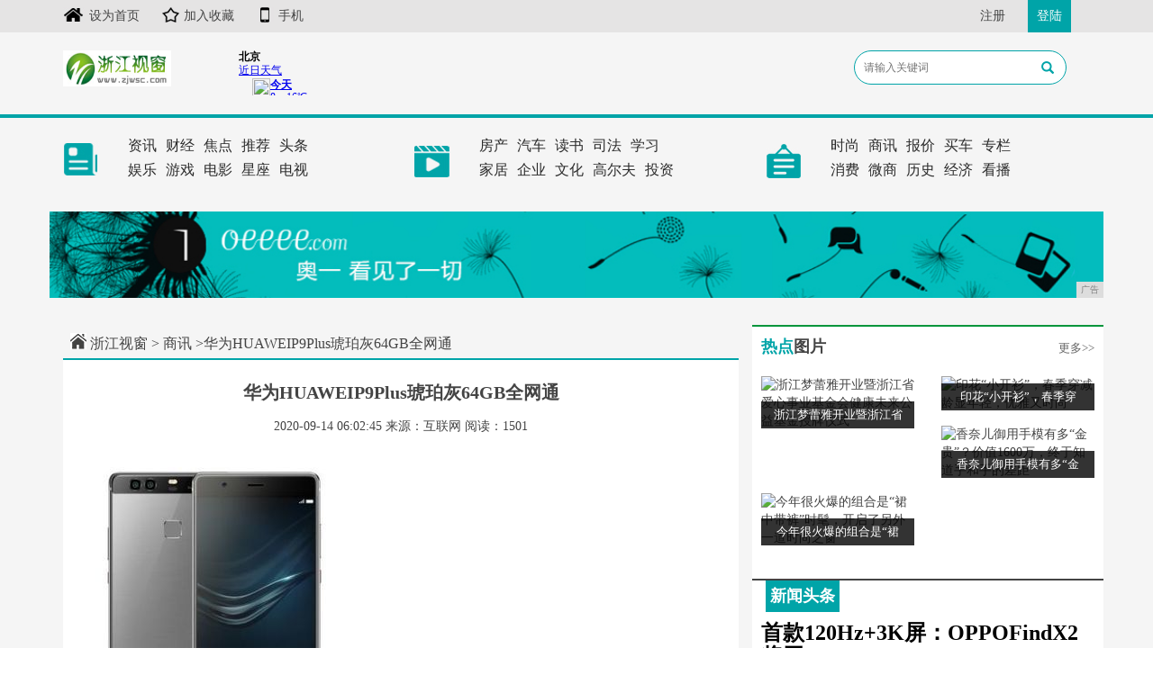

--- FILE ---
content_type: text/html
request_url: http://www.zjwsc.com/shax/02455833.html
body_size: 5700
content:
<!DOCTYPE html>
<html class="bg">
	<head>
		<title>华为HUAWEIP9Plus琥珀灰64GB全网通-浙江视窗</title>
		<meta content="" name="keywords" />
		<meta content="即然称为Plus，华为公司P9 Plus的块首领要比P9大一些，规格各自为152.3&#215;75.3&#215;6.98mm和145&#215;70.9&#215;6.95mm，薄厚则相差无异。5.5英寸1081080显示屏，有着2.5" name="description" /><!--[if lt IE 9]>
  <script src="https://cdn.bootcss.com/html5shiv/3.7.3/html5shiv.min.js"></script>
  <script src="https://cdn.bootcss.com/respond.js/1.4.2/respond.min.js"></script>
<![endif]-->
<meta charset="utf-8" />
<link rel="stylesheet" type="text/css" href="/res/css/bootstrap.min.css">
<link rel="stylesheet" type="text/css" href="/res/css/style.css">
<meta http-equiv="X-UA-Compatible" content="IE=edge">
<meta name="viewport" content="width=device-width, initial-scale=1"></head>
	<body><header>
	<div class="header-top1">
		<div class="container clearfix">
			<div class="pull-left left">
				<a href="/"><img src="/res/images/ico1.jpg">设为首页</a>
				<a href="/"><img src="/res/images/ico2.jpg">加入收藏</a>
				<a href="/"><img src="/res/images/ico3.jpg">手机</a>
			</div>
			<div class="pull-right">
				<a href="/">注册</a>
				<a href="/" class="login">登陆</a>
			</div>
		</div>
	</div>
	<div class="container">
		<div class="header-top2 row">
			<div class="col-md-2 col-xs-6">
				<a href="/"><img src="/res/images/logo.jpg" class="logo pull-left mt10 mb10"></a>
			</div>
			<div class="col-md-4 col-xs-6">
				<iframe width="240" scrolling="no" height="60" frameborder="0" allowtransparency="true" src="http://i.tianqi.com/index.php?c=code&id=12&icon=1&num=1&site=12"></iframe>
			</div>
			<div class="col-md-3 col-xs-12 col-md-offset-3 clearfix mt10">
				<div class="search1">
					<input type="text" name="" placeholder="请输入关键词">
					<span class="glyphicon glyphicon-search"></span>
				</div>
			</div>
		</div>
	</div>
</header>
<div class="menus">
	<div class="container">
		<div class="row">
			<div class="col-md-4 col-xs-12 clearfix">
				<div class="left">
					<a href="/"><img src="/res/images/1.jpg"></a>
				</div>
				<div class="right">
					<ul class="clearfix">
						<li><a href="/bbs/">资讯</a></li>
						<li><a href="/bbo/">财经</a></li>
						<li><a href="/">焦点</a></li>
						<li><a href="/">推荐</a></li>
						<li><a href="/">头条</a></li>
					</ul>
					<ul class="clearfix">
						<li><a href="/sse/">娱乐</a></li>
						<li><a href="/cce/">游戏</a></li>
						<li><a href="/">电影</a></li>
						<li><a href="/">星座</a></li>
						<li><a href="/">电视</a></li>
					</ul>
				</div>
			</div>
			<div class="col-md-4 col-xs-12 clearfix">
				<div class="left">
					<a href="/"><img src="/res/images/2.jpg"></a>
				</div>
				<div class="right">
					<ul class="clearfix">
						<li><a href="/ffa/">房产</a></li>
						<li><a href="/qiche/">汽车</a></li>
						<li><a href="/">读书</a></li>
						<li><a href="/">司法</a></li>
						<li><a href="/">学习</a></li>
					</ul>
					<ul class="clearfix">
						<li><a href="/jiaju/">家居</a></li>
						<li><a href="/qiye/">企业</a></li>
						<li><a href="/">文化</a></li>
						<li><a href="/">高尔夫</a></li>
						<li><a href="/">投资</a></li>
					</ul>
				</div>
			</div>
			<div class="col-md-4 col-xs-12 clearfix">
				<div class="left">
					<a href="/"><img src="/res/images/3.jpg"></a>
				</div>
				<div class="right">
					<ul class="clearfix">
						<li><a href="/shih/">时尚</a></li>
						<li><a href="/shax/">商讯</a></li>
						<li><a href="/">报价</a></li>
						<li><a href="/">买车</a></li>
						<li><a href="/">专栏</a></li>
					</ul>
					<ul class="clearfix">
						<li><a href="/xif/">消费</a></li>
						<li><a href="/weis/">微商</a></li>
						<li><a href="/">历史</a></li>
						<li><a href="/">经济</a></li>
						<li><a href="/">看播</a></li>
					</ul>
				</div>
			</div>
		</div>
	</div>
</div>
<div class="container">
	<div class="row mt30 mb20">
		<script type="text/javascript" src="http://a.2349.cn/_ad/v2?su=http://www.zjwsc.com&sn=全站通栏广告位"></script>
	</div>
</div><div class="container">
			<div class="row">
				<div class="col-md-8 col-xs-12">
					<div class="sites mt15 mb0">
						<a href="/"><img src="/res/images/home.jpg"></a>
						<a href="/" title="浙江视窗">浙江视窗</a> >
						<a href="/shax/">商讯</a> >华为HUAWEIP9Plus琥珀灰64GB全网通</div>
					<div class="bg">
						<h1 class="biao text-center">华为HUAWEIP9Plus琥珀灰64GB全网通</h1>
						<div class="sub text-center">
							<span class="time">2020-09-14 06:02:45</span>
							<span class="author">来源：互联网</span>
							<span class="source" id="view-times">阅读：-</span>
						</div>
						<div class="content"><img src="https://p6-tt.byteimg.com/origin/15f800078f6bfe08404f?from=pc" img_width="300" img_height="300" alt="华为公司 HUAWEI P9 Plus 琥铂灰 64GB 三网通 非合约机" inline="0"><p>即然称为Plus，华为公司P9 Plus的块首领要比P9大一些，规格各自为152.3×75.3×6.98mm和145×70.9×6.95mm，薄厚则相差无异。5.5英寸1081080显示屏，有着2.5D夹层玻璃与弧型金属材料手机后盖的结合设计方案，并且外框窄小。麒麟955CPU，配置指纹验证。 </p><p>华为公司P9 Plus还配置了Press Touch工作压力磁感应技术性，可以适用18个原生态运用， 感受上面更为完善。较大闪光点莫过和高雅相机品牌leica协作，初次配置了二颗与leica相互产品研发的1200万清晰度监控摄像头，摄像镜头也根据了leica验证。 </p><p>大鱿鱼网 市场价3789元包邮，另送OPPO手机自拍杆、A9裂痕绘彩音响和8000mAh纤薄移动充电器，特惠贴心，喜爱能入~ </p><img src="https://p1-tt.byteimg.com/origin/15f70007800bb6689336?from=pc" img_width="349" img_height="349" alt="华为公司 HUAWEI P9 Plus 琥铂灰 64GB 三网通 非合约机" inline="0">
<p>推荐阅读：<a href="http://www.shidaixw.cn" target="_blank">时代在线</a></p>
							<p class="text-left mt45 mb60">
								（正文已结束）
							</p>
						</div>
					</div>

				</div>
				<div class="col-md-4 col-xs-12 mt10 bg pl0 pr0"><div class="bg ">
	<div class="col-xs-12 pl0 pr0">
		<div class="title1 clearfix mb10">
			<span class="pull-left font18 bold"><i class="color-o font18 normal">热点</i>图片</span>
			<a href="/" class="more pull-right mt5">更多&gt;&gt;</a>
		</div>
	</div>
	<div class="row p10"><div class="col-md-6 col-xs-12">
			<div class="mimg">
				<a href="/bbs/04064827.html" title="浙江梦蕾雅开业暨浙江省爱心事业基金会健康未来公益基金授牌仪式">
					<img alt="浙江梦蕾雅开业暨浙江省爱心事业基金会健康未来公益基金授牌仪式" src="http://image.danews.cc/upload/doc/20200817/5f3a176bd75d6.png" width="100%" height="135">
				</a>
				<span>浙江梦蕾雅开业暨浙江省</span>
			</div>
		</div><div class="col-md-6 col-xs-12">
			<div class="mimg">
				<a href="/jiaju/281341.html" title="印花“小开衫”，春季穿减龄显年轻，优雅又时尚">
					<img alt="印花“小开衫”，春季穿减龄显年轻，优雅又时尚" src="http://p1.pstatp.com/large/pgc-image/5b168ed3cd914d7d8b52b1eee5a9738b" width="100%" height="135">
				</a>
				<span>印花“小开衫”，春季穿</span>
			</div>
		</div><div class="col-md-6 col-xs-12">
			<div class="mimg">
				<a href="/bbs/13544.html" title="香奈儿御用手模有多“金贵”？价值1600万，终于知道手和手的差距">
					<img alt="香奈儿御用手模有多“金贵”？价值1600万，终于知道手和手的差距" src="http://p3.pstatp.com/large/pgc-image/510ef51e2297473eb45b37f4eeaef91c" width="100%" height="135">
				</a>
				<span>香奈儿御用手模有多“金</span>
			</div>
		</div><div class="col-md-6 col-xs-12">
			<div class="mimg">
				<a href="/sse/180915.html" title="今年很火爆的组合是“裙中带裤”时髦，开启了另外一道时尚之窗">
					<img alt="今年很火爆的组合是“裙中带裤”时髦，开启了另外一道时尚之窗" src="http://p3.pstatp.com/large/pgc-image/6beed3e7ceba45618087e608d0bb24cf" width="100%" height="135">
				</a>
				<span>今年很火爆的组合是“裙</span>
			</div>
		</div></div>
</div>
<div class="bord mt20">
	<span class="span">新闻头条</span>
</div>
<ul class="ul-news p10"><li class="mt10"><a href="/">
			<h2>首款120Hz+3K屏：OPPOFindX2将于</h2>
			<p>[PConline 资讯] 2月25日，OPPO官微宣布将于北京时间3月6日下午17：00举办全球线上发布会，...</p>
		</a>
	</li><li><a href="/">
			<h2>iOS 迅雷最新版本（支持苹果手机和ipad），</h2>
			<p>迅雷被appstore下架了，很多同学就不知所错，直呼感觉生活失去了乐趣了。主要特点：包含无广告版本一键安装，...</p>
		</a>
	</li><li><a href="/">
			<h2>目前性价比最高的5款手机，总有一款适合你的</h2>
			<p>别管怎么说，这已经是迎来了2020年的时光，大家应该也都快要踏上工作的旅途了吧！在此之际是否有考虑过要为自己更...</p>
		</a>
	</li></ul>
<div class="title1 clearfix mb10 mt30">
	<span class="pull-left font18 bold"><i class="color-o font18 normal">精彩</i>专题</span>
	<a href="/" class="more pull-right mt5">更多&gt;&gt;</a>
</div><div class="mimg zhuanti">
	<a href="/ffa/232826.html" title="“金丝绒”春裙，件件都精致迷人，美得新颖脱俗">
		<img alt="“金丝绒”春裙，件件都精致迷人，美得新颖脱俗" src="http://p1.pstatp.com/large/dfic-imagehandler/ff594d0c-9431-4e53-8d7e-4dc86d4c7764" width="100%">
	</a>
	<span class=" text-left"><i>1</i>“金丝绒”春裙，件件都精</span>
</div><ul class="ul zhuanti zhuanti1 "><li>
		<a href="/ffa/242629.html" title="2020年日本人气发色‘云朵霓光奶茶色’推荐，阳光下仙气十足"><i>1</i>2020年日本人气发色‘</a>
	</li><li>
		<a href="/qiye/291244.html" title="让自己的气质越来越好，坚持这些小习惯，美到骨子里！"><i>2</i>让自己的气质越来越好，坚</a>
	</li><li>
		<a href="/jiaju/273839.html" title="网纱裙半身裙女装春秋装2020年新款春季裙子仙女超仙森系夏蛋糕裙"><i>3</i>网纱裙半身裙女装春秋装2</a>
	</li></ul>
<div class="title1 clearfix mb10 mt20">
	<span class="pull-left font18 bold"><i class="color-o font18 normal">点击</i>排行</span>
	<a href="/" class="more pull-right mt5">更多&gt;&gt;</a>
</div>
<ul class="m-e mb30 pl10"><li>
		<a href="/shax/02455833.html" title="华为HUAWEIP9Plus琥珀灰64GB全网通">
			<span class="t red1">1</span>华为HUAWEIP9Plus琥珀灰64GB全网</a>
	</li><li>
		<a href="/bbs/55095832.html" title="华为P9、P9Plus国行售价正式公布:2988元起">
			<span class="t red1">2</span>华为P9、P9Plus国行售价正式公布:298</a>
	</li><li>
		<a href="/shax/50375831.html" title="三星可折叠银河手机将搭载高通骁龙8150芯片">
			<span class="t red1">3</span>三星可折叠银河手机将搭载高通骁龙8150芯片</a>
	</li><li>
		<a href="/shax/39095830.html" title="3299元!小米MIX2S陶瓷白图赏,网友:美到窒息">
			<span class="t">4</span>3299元!小米MIX2S陶瓷白图赏,网友:美</a>
	</li><li>
		<a href="/shax/16085829.html" title="苹果发布watchOS5.3">
			<span class="t">5</span>苹果发布watchOS5.3</a>
	</li><li>
		<a href="/bbs/15155828.html" title="怎样买华为手机最划算?京东618以旧换新攻略告诉你">
			<span class="t">6</span>怎样买华为手机最划算?京东618以旧换新攻略告</a>
	</li><li>
		<a href="/bbs/10345827.html" title="红米6Pro拍照体验:多样张解析,看看999元双摄能拍出啥画">
			<span class="t">7</span>红米6Pro拍照体验:多样张解析,看看999元</a>
	</li><li>
		<a href="http://www.wpgzw.com/gzzx/20200828/39055171.html" title="礼姑娘我要感恩我的老师了----教师节礼物">
			<span class="t">8</span>礼姑娘我要感恩我的老师了----教师节礼物</a>
	</li><li>
		<a href="http://www.shautos.cn/2020/0906/51066071.html" title="专属年轻人的智能驾驶 2021款哈弗F7极限王者挑战赛来了!">
			<span class="t">9</span>专属年轻人的智能驾驶 2021款哈弗F7极限王</a>
	</li><li>
		<a href="http://www.szgiw.com/gsnews/2020/11245428.html" title="魅族PRO5终于迎来Flyme5">
			<span class="t">10</span>魅族PRO5终于迎来Flyme5</a>
	</li></ul></div>
			</div>

			<div class="mt30 mb20">
				<a href="/"><img src="/res/images/8.jpg" width="100%"></a>
			</div>
		</div><footer>
    <div class="container text-center">
        <div class="foot1 font14 mb10">
            <a href="/">关于我们</a>| 
            <a href="http://a.2349.cn/lxwm.html">联系我们</a>| 
            <a href="/sitemap.xml" target="_blank">XML地图</a>| 
            <a href="/sitemap.html">网站地图</a><a href="/sitemap.txt" target="_blank">TXT</a>| 
            <a href="/">版权声明</a>
        </div>
        <p class="mb10">版权所有 如果您发现本网站上有侵犯您的合法权益的内容，请联系我们，本网站将立即予以删除！</p>
        <p class="mb10">Copyright © &nbsp;2020&nbsp; &nbsp;http://www.zjwsc.com&nbsp; Inc. All Rights Reserved.</p>
        <div class="mb60 mt30">
            <a href="/"><img src="/res/images/ic1.jpg"></a>
            <a href="/"><img src="/res/images/ic2.jpg"></a>
            <a href="/"><img src="/res/images/ic3.jpg"></a>
            <a href="/"><img src="/res/images/ic4.jpg"></a>
            <a href="/"><img src="/res/images/ic5.jpg"></a>
        </div>
    </div>
</footer>
<script src="/res/js/jquery.min.js"></script>
<script src="/res/js/bootstrap.min.js"></script>
<script src="/res/js/main.js"></script>
<script>
(function(){
    var bp = document.createElement('script');
    var curProtocol = window.location.protocol.split(':')[0];
    if (curProtocol === 'https') {
        bp.src = 'https://zz.bdstatic.com/linksubmit/push.js';
    }
    else {
        bp.src = 'http://push.zhanzhang.baidu.com/push.js';
    }
    var s = document.getElementsByTagName("script")[0];
    s.parentNode.insertBefore(bp, s);
})();
</script><script type="text/javascript">
            "5833" && setTimeout(function () {
                $.getJSON(["/ajax/viewArticle?s=", +new Date(), "&id=", "5833"].join(''), function (ret) {$('#view-times').html("阅读：" + ret.data);});
            }, 0);
        </script>
	</body>
</html>

--- FILE ---
content_type: text/css
request_url: http://www.zjwsc.com/res/css/style.css
body_size: 2208
content:
*{
	font-family: '微软雅黑','宋体';
	font-size: 14px;
	color: #444;
}
body{
	background-color: #f5f5f5;
}
a{
	color: #000;
}
a:hover{
	text-decoration:none;
	color: #000;
}
ul,li{
	list-style: none;
	padding-inline-start: 0px;
}
h1, h2, h3 {
    margin-top: 0px;
    margin-bottom: 0px;
}
.font12{
	font-size: 12px;
}
.pl0{
	padding-left: 0;
}
.mt5{
	margin-top: 5px !important;
}
.mt10{
	margin-top: 10px !important;
}
.mt15{
	margin-top: 15px !important;
}
.mt20{
	margin-top: 20px !important;
}
.mt25{
	margin-top: 25px !important;
}
.mt30{
	margin-top: 30px !important;
}
.mt35{
	margin-top: 35px !important;
}
.mt45{
	margin-top:45px !important;
}
.mt60{
	margin-top:60px !important;
}
.mt100{
	margin-top:100px !important;
}
.mb0{
	margin-bottom: 0px !important;
}
.mb5{
	margin-bottom: 5px !important;
}
.mb10{
	margin-bottom: 10px !important;
}
.mb15{
	margin-bottom: 15px !important;
}
.mb20{
	margin-bottom: 20px  !important;
}
.mb30{
	margin-bottom: 30px !important;
}
.mb40{
	margin-bottom: 40px !important;
}
.mb60{
	margin-bottom: 60px  !important;
}
.mr5{
	margin-right: 5px  !important;
}
.mr15{
	margin-right: 15px !important;
}
.pl0{
	padding-left: 0;
}
.font13{
	font-size: 13px !important;
}
.font18{
	font-size: 18px !important;
}
.font14{
	font-size: 14px !important;
}
.font12{
	font-size: 12px !important;
}
.font16{
	font-size: 16px !important;
}
.font17{
	font-size: 17px !important;
}
.red{
	color:  #cb0000 !important;
}
.black{
	color: #000 !important;
}
.bold{font-weight: bold;}
body{
	overflow-x: hidden;
}
header{
	
}
header .header-top1{
	background-color: #e5e4e4;
	margin-bottom: 10px;
}
header .header-top1 a{
	color: #444444;
	font-size: 14px;
	margin-right: 21px;
}
header .header-top1 img{
	position: relative;
	top: -2px;
	margin-right: 5px;
}
header .header-top1  .left{
	margin-top: 8px;
}
header .header-top1 .login{
	background-color: #00a4a8;
	color: #fff;
	height: 36px;
	line-height: 36px;
	padding: 0 10px;
	display: inline-block;
}
header .header-top2{
	margin-bottom: 15px;
}

/*带有按钮的搜索样式*/
header .search{
	width: 100%;
	position: relative;
	display: inline-block;
	margin-right: 10px;
	font-size: 0;
}
header .search input{
	width: 74%;
	height: 40px;
	line-height: 40px;
	border:1px solid #ddd;
	font-size: 12px;
	padding-left: 10px;	
}
header .search span{
	position: absolute;
	top:17px;
	left: 10px;
	color: #a8a8a8;
}
header .search button{
	background-color: #ea550a;
	border:none;
	height: 40px;
	line-height: 40px;
	font-size: 16px;
	width: 75px;
	position: relative;
	top: 2px;
	color: #fff;
}
/*没有按钮的搜索样式*/
header .search1{
	width: 90%;
	position: relative;
	display: inline-block;
	margin-right: 10px;
}
header .search1 input{
	width: 100%;
	height: 38px;
	border-radius: 30px;
	line-height: 3px;
	border:1px solid #00a4a8;
	font-size: 12px;
	padding-left: 10px;
	
}
header .search1 span{
	position: absolute;
	top:12px;
	right: 6%;
	color: #00a4a8;
}
.logo{
	width: 120px;
	height:40px;
}
.btn1{
	width: 80px;
	height: 32px;
	line-height: 32px;
	display: inline-block;
	color: #fff;
	background-color: #009d4f;
	font-size: 16px;
	text-align: center;
}
.btn1:hover{
	color: #fff;
}
.menus{
	padding-top: 20px;
	border-top: 4px solid #00a4a8;
}
.menus ul{
	margin-bottom: 5px;
}
.menus strong{
	color: #fff;
}
.menus a{
	font-size: 16px;
	color: #2b2b2b;
	display: inline-block;
	float: left;
	margin-right: 10px;
}
.menus .left{
	width: 20%;
	float: left;
}
.menus .left img{
	margin-top: 5px;
}
.menus .right{
	width: 80%;
	float: left;
}
.span{
	background-color: #00a4a8;
	font-size: 18px;
	font-weight: bold;
	color: #fff;
	padding: 5px;
	display: inline-block;
	margin-left: 15px;
}
.bord{
	border-top: 2px solid #444444;
}
.ul-news li{
	border-bottom: 1px dashed #000;
	margin-bottom: 10px;
}
.ul-news li:nth-child(4n){
	border-bottom: none;
	margin-bottom: 0;
}
.ul-news h2{
	font-size: 24px;
	font-family: "宋体";
	font-weight: bold;
}
.ul-news p{
	font-size: 13px;
	line-height: 1.8;
	margin-bottom: 5px;
}
.bg{
	background-color: #fff;
}
.title1{
	border-top: 2px solid #00953b;
	padding-bottom: 10px;
	/*background-color: #f5f5f5;*/
	padding-top: 10px;
	padding-left: 10px;
	padding-right: 10px;
}
.title1 span{
	font-size: 16px;
	color: #444444;
}
.title1 a{
	font-size: 13px;
	color: #666666;
}
.color-o{
	color: #00a4a8;
}
.normal{
	font-style: normal;
}
.ul li{
	margin-bottom: 5px;
}
.ul li a{
	font-size: 16px;
}
.ul img{
	margin-right: 6px;
}
.margin10{
	margin: 10px;
}
.pl10{
	padding: 10px 15px;
}
.pl0{
	padding-left: 0
}
.pr0{
	padding-right: 0;
}
.hotbox{

}
.m-c li{
	margin-bottom: 15px;
}
.m-c li .t{
	margin-right: 5px;
}
.m-c li a{
	font-size: 14px;
	columns: #444444;
}
.m-c li p{
	line-height: 1.8;
}
.m-c li .detail{
	color: #00953b;
	font-style: normal;
	font-size: 13px;
}
.m-c li .date{

}
.mimg{
	position: relative;
	margin-bottom: 15px;
}
.mimg span{
	display: block;
	height: 30px;
	line-height: 30px;
	font-size: 13px;
	background:rgba(0,0,0,.8);
	position: absolute;
	left: 0;
	bottom: 2px;
	width: 100%;
	color: #fff;
	text-align: center;

}
.title2{
	background-color: #00a4a8;
	border-top: none;
}
.title2 span{
	color: #fff;
	font-size: 21px;
}
.title2 a{
	color: #fff;
}


.friendlink{
	margin-bottom: 35px;
	border-bottom: 2px solid #00a4a8;
	padding-bottom: 40px;
}
.friendlink h2{
	font-size: 12px;
	padding-bottom: 10px;
}
.friendlink a{
	font-size: 13px;
	margin-right: 15px;
	line-height: 1.8;
}
footer{
	
}
footer p{
	margin-bottom: 5px;
	font-size: 16px;
}
.foot1{
	color: #444444;
}

.foot1 a{
	font-size: 16px;
}
.foot1 span{
	display: inline-block;
	margin: 0 15px;
}


/*news*/
.sites{
	border-bottom: 2px solid #00a4a8;
	color: #444;
	font-size: 16px;
	padding: 5px 8px;
}
.sites img{
	position: relative;
	top: -4px;
}
.sites a{
	color: #444;
	font-size: 16px;
}
.title3 h2 a{
	font-size: 21px;
	font-family: "宋体";
	font-weight: bold;
}
.content a{
	font-size: 13px;
	color: #666666;
	line-height: 1.8;
}
.otherbox a{
	font-size: 12px;
	color: #666666;
	display: inline-block;
	margin: 0 10px;
}
.otherbox div{
	font-size: 12px;
	color: #666666;
}
.newslist li{
	border-bottom: 1px solid #ddd;
}
.zhuanti span{
	text-align: left;
}
.zhuanti{
	margin-bottom: 0;
}
.zhuanti i{
	    margin-left: 10px;
    color: #fff;
    font-size: 21px;
    margin-right: 10px;
}
.zhuanti1{
	padding-bottom: 10px;
}
.zhuanti1 i{
	color: #292929;
}
.zhuanti1 li{
	margin-bottom: 0px !important;
}
.p10{
	padding-left: 10px;
	padding-right: 10px;
}
.m-e li{
	margin-bottom: 10px;
}
.m-e li .t{
    color: #fff;
    background-color: #bababa;
    font-size: 12px;
    font-weight: bold;
    width: 14px;
    height: 14px;
    line-height: 14px;
    text-align: center;
    display: inline-block;
    margin-right: 5px;
}
.m-e li .red1{
	    background-color: #ea550a;
}
.m-e li a{
	font-size: 14px;
	color: #444444;
}
.m-e li p{
	line-height: 1.8;
}

/*detail*/
.biao{
	font-size: 20px;
	font-weight: bold;
	margin-bottom: 15px;
	margin-top: 0;
	padding-top: 25px;
}
.sub{
	margin-bottom: 35px;
	font-size: 16px;
}
.sub1{
	padding-top: 20px;
	border-top: 1px solid #ddd;
	border-bottom: 1px solid #ddd;
	padding-bottom: 20px;
	padding-left: 15px;
	padding-right: 15px;
	margin-bottom: 20px;
	line-height: 1.8;
	background-color: #f5f5f5;
	font-size: 13px;
}

img{
	max-width: 100%;

}
.content{
	padding-bottom: 20px;
	padding-left: 20px;
	padding-right: 20px;
}
.content p{
	line-height: 2;
	font-size: 13px;
	text-indent: 30px;
}
.aboutnew{
	font-size: 18px;
	padding-top: 15px;
	padding-bottom: 15px;
	border-bottom: 1px solid #ddd;
	border-top: 2px solid #545454;
	margin-bottom: 10px;

}
.ul li{
	margin-bottom: 10px;
}
.ul li a{
	font-size: 13px;
}
.ul span{
	margin-right: 6px;
}


--- FILE ---
content_type: text/javascript;charset=UTF-8
request_url: http://a.2349.cn/_ad/v2?su=http://www.zjwsc.com&sn=%E5%85%A8%E7%AB%99%E9%80%9A%E6%A0%8F%E5%B9%BF%E5%91%8A%E4%BD%8D
body_size: 417
content:
document.writeln('<div class="_yezi_ad" style=""><a href="http://a.2349.cn/_ad/jmp?p=OWQ2OGM5Y2I0Y2IwOTY4YzUxNDEwZWEwM2MzMjIyNWM=" target="_blank" style="position:relative;font-size:0;display: block;"><span title="http://2349.cn" style="position:absolute;z-index:2;font-size:10px;background:#dddddd;color:gray;right:0;bottom:0;padding: 2px 5px 2px 5px;display:block;">广告</span><img style="opacity:1 !important;" src="http://a.2349.cn/UploadFiles/98fac74c-3f5a-4eba-9b8f-a18b0e84d035.jpg" width="1170" height="96" /></a></div>');
